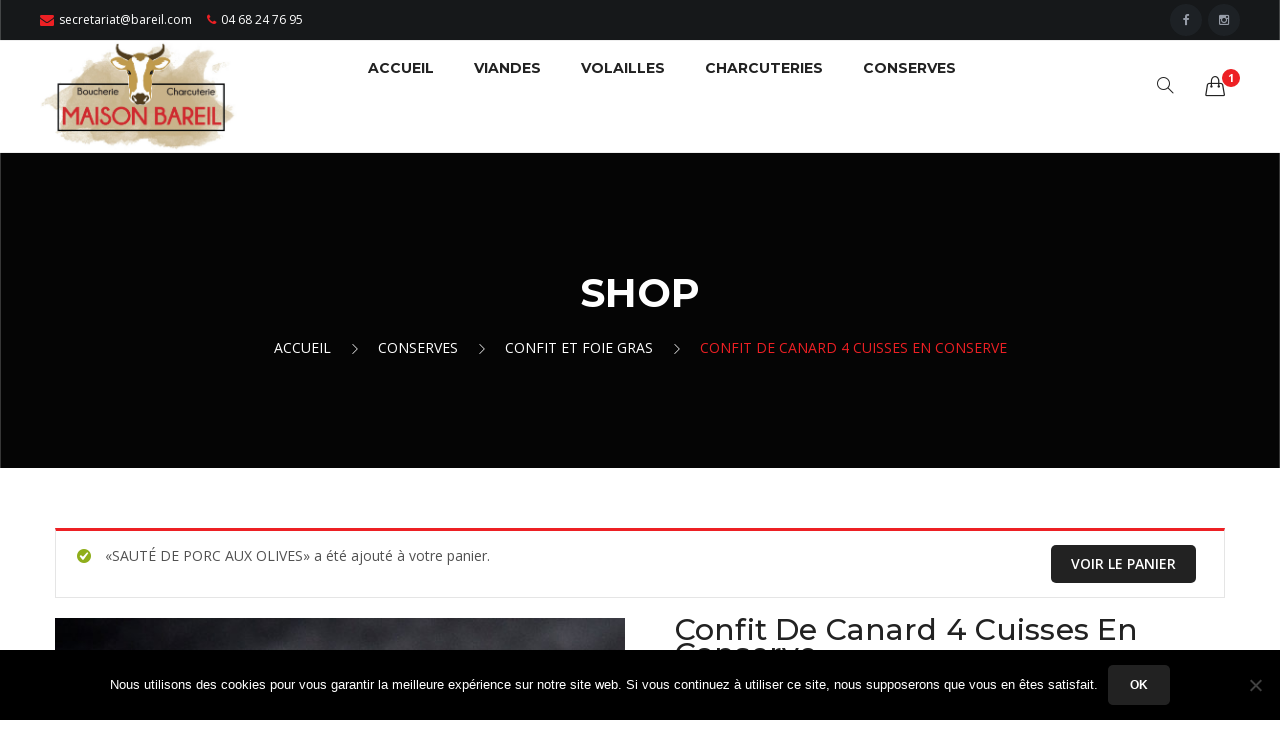

--- FILE ---
content_type: text/html; charset=UTF-8
request_url: https://maisonbareil.com/produit/confit-de-canard-4-cuisses/?add-to-cart=11800
body_size: 11711
content:
<!DOCTYPE html><html lang="fr-FR"><head><meta http-equiv="Content-Type" content="text/html; charset=UTF-8" /><meta name="viewport" content="width=device-width, initial-scale=1"><link rel="profile" href="http://gmpg.org/xfn/11" /><link rel="pingback" href="https://maisonbareil.com/xmlrpc.php" /><link media="all" href="https://maisonbareil.com/wp-content/cache/autoptimize/css/autoptimize_924b73b0205d8d5885692d57a420db0e.css" rel="stylesheet"><link media="only screen and (max-width: 768px)" href="https://maisonbareil.com/wp-content/cache/autoptimize/css/autoptimize_541e2ced151704f4ff1844c6de47ec02.css" rel="stylesheet"><title>Confit de Canard 4 cuisses en conserve &#8211; MaisonBareil</title><meta name='robots' content='max-image-preview:large' /><link rel='dns-prefetch' href='//fonts.googleapis.com' /><link rel='preconnect' href='https://fonts.gstatic.com' crossorigin /><link rel='stylesheet' id='gon-fonts-css' href='//fonts.googleapis.com/css?family=Montserrat%7COpen+Sans%3A300%2C400%2C600%2C700%2C800%2C900%26subset%3Dlatin%2Clatin-ext' type='text/css' media='all' /><link rel="preload" as="style" href="https://fonts.googleapis.com/css?family=Open%20Sans:300,400,500,600,700,800,300italic,400italic,500italic,600italic,700italic,800italic%7CMontserrat:100,200,300,400,500,600,700,800,900,100italic,200italic,300italic,400italic,500italic,600italic,700italic,800italic,900italic&#038;subset=latin&#038;display=swap&#038;ver=1705580066" /><link rel="stylesheet" href="https://fonts.googleapis.com/css?family=Open%20Sans:300,400,500,600,700,800,300italic,400italic,500italic,600italic,700italic,800italic%7CMontserrat:100,200,300,400,500,600,700,800,900,100italic,200italic,300italic,400italic,500italic,600italic,700italic,800italic,900italic&#038;subset=latin&#038;display=swap&#038;ver=1705580066" media="print" onload="this.media='all'"><noscript><link rel="stylesheet" href="https://fonts.googleapis.com/css?family=Open%20Sans:300,400,500,600,700,800,300italic,400italic,500italic,600italic,700italic,800italic%7CMontserrat:100,200,300,400,500,600,700,800,900,100italic,200italic,300italic,400italic,500italic,600italic,700italic,800italic,900italic&#038;subset=latin&#038;display=swap&#038;ver=1705580066" /></noscript><script type='text/javascript' id='cookie-notice-front-js-before'>var cnArgs = {"ajaxUrl":"https:\/\/maisonbareil.com\/wp-admin\/admin-ajax.php","nonce":"4b3865758a","hideEffect":"fade","position":"bottom","onScroll":false,"onScrollOffset":100,"onClick":false,"cookieName":"cookie_notice_accepted","cookieTime":2592000,"cookieTimeRejected":2592000,"globalCookie":false,"redirection":false,"cache":false,"revokeCookies":false,"revokeCookiesOpt":"automatic"};</script> <script type='text/javascript' src='https://maisonbareil.com/wp-includes/js/jquery/jquery.min.js?ver=3.6.1' id='jquery-core-js'></script> <script type='text/javascript' id='wc-add-to-cart-js-extra'>var wc_add_to_cart_params = {"ajax_url":"\/wp-admin\/admin-ajax.php","wc_ajax_url":"\/?wc-ajax=%%endpoint%%","i18n_view_cart":"Voir le panier","cart_url":"https:\/\/maisonbareil.com\/panier\/","is_cart":"","cart_redirect_after_add":"no"};</script> <script></script><link rel="https://api.w.org/" href="https://maisonbareil.com/wp-json/" /><link rel="alternate" type="application/json" href="https://maisonbareil.com/wp-json/wp/v2/product/6582" /><link rel="canonical" href="https://maisonbareil.com/produit/confit-de-canard-4-cuisses/" /><link rel='shortlink' href='https://maisonbareil.com/?p=6582' /><link rel="alternate" type="application/json+oembed" href="https://maisonbareil.com/wp-json/oembed/1.0/embed?url=https%3A%2F%2Fmaisonbareil.com%2Fproduit%2Fconfit-de-canard-4-cuisses%2F" /><link rel="alternate" type="text/xml+oembed" href="https://maisonbareil.com/wp-json/oembed/1.0/embed?url=https%3A%2F%2Fmaisonbareil.com%2Fproduit%2Fconfit-de-canard-4-cuisses%2F&#038;format=xml" /><meta name="generator" content="Redux 4.4.18" />  <script>(function(i,s,o,g,r,a,m){i['GoogleAnalyticsObject']=r;i[r]=i[r]||function(){
			(i[r].q=i[r].q||[]).push(arguments)},i[r].l=1*new Date();a=s.createElement(o),
			m=s.getElementsByTagName(o)[0];a.async=1;a.src=g;m.parentNode.insertBefore(a,m)
			})(window,document,'script','https://www.google-analytics.com/analytics.js','ga');
			ga('create', 'UA-134831299-1', 'auto');
			ga('send', 'pageview');</script> <script type="text/javascript">var ajaxurl = 'https://maisonbareil.com/wp-admin/admin-ajax.php';</script> <noscript><style>.woocommerce-product-gallery{ opacity: 1 !important; }</style></noscript><meta name="generator" content="Powered by WPBakery Page Builder - drag and drop page builder for WordPress."/><meta name="generator" content="Powered by Slider Revolution 6.7.23 - responsive, Mobile-Friendly Slider Plugin for WordPress with comfortable drag and drop interface." /><link rel="icon" href="https://maisonbareil.com/wp-content/uploads/2018/11/cropped-favicon-32x32.jpg" sizes="32x32" /><link rel="icon" href="https://maisonbareil.com/wp-content/uploads/2018/11/cropped-favicon-192x192.jpg" sizes="192x192" /><link rel="apple-touch-icon" href="https://maisonbareil.com/wp-content/uploads/2018/11/cropped-favicon-180x180.jpg" /><meta name="msapplication-TileImage" content="https://maisonbareil.com/wp-content/uploads/2018/11/cropped-favicon-270x270.jpg" /> <noscript><style>.wpb_animate_when_almost_visible { opacity: 1; }</style></noscript></head><body class="product-template-default single single-product postid-6582 custom-background theme-baletty mmm mega_main_menu-2-1-2 cookies-not-set woocommerce woocommerce-page woocommerce-no-js wpb-js-composer js-comp-ver-7.8 vc_responsive"><div id="pageloader"><div id="loader"></div><div class="loader-section left"></div><div class="loader-section right"></div></div><div id="yith-wcwl-popup-message"><div id="yith-wcwl-message"></div></div><div class="wrapper layout-2 "><div class="top-wrapper header-style-2"><div class="header-container"><div class="top-bar "><div id="top"><div class="row"><div class="col-lg-6 col-md-6 col-sm-12 top-1"> <span class="contact"><i class="fa fa-envelope color"></i> secretariat@bareil.com</span> <span class="hotline"><i class="fa fa-phone color"></i> 04 68 24 76 95</span></div><div class="col-lg-6 col-md-6 col-sm-12 top-2"><div class="topbar-menu"><ul class="link-follow"><li><a class="facebook social-icon" href="https://www.facebook.com/MaisonBareil/" title="Facebook"><i class="fa fa-facebook"></i></a></li><li><a class="instagram social-icon" href="https://www.instagram.com/maison_bareil/" title="Instagram"><i class="fa fa-instagram"></i></a></li></ul></div></div></div></div></div><div class="menu-block"><div class="menu-inner"><div class="row"><div class="col-lg-3 col-md-3 col-sm-3 col-xs-12 sp-logo"><div class="logo"> <a href="https://maisonbareil.com/" title="MaisonBareil" rel="home"> <img src="https://maisonbareil.com/wp-content/uploads/2019/07/TEST-LOGO.jpg" alt="" /> </a></div></div><div class="col-lg-7 col-md-7 col-sm-6 col-xs-4 main-menu"><div class="sp-menu"><div class="menu-wrapper"><div id="header-menu" class="header-menu visible-large"><div class="menu-menu-principal-container"><ul id="menu-menu-principal" class="menu"><li id="menu-item-4253" class="menu-item menu-item-type-post_type menu-item-object-page menu-item-home menu-item-has-children menu-item-4253"><a href="https://maisonbareil.com/">ACCUEIL</a><ul class="sub-menu"><li id="menu-item-5635" class="menu-item menu-item-type-post_type menu-item-object-page menu-item-5635"><a href="https://maisonbareil.com/qui-sommes-nous/">Qui sommes nous ?</a></li><li id="menu-item-5859" class="menu-item menu-item-type-post_type menu-item-object-page menu-item-5859"><a href="https://maisonbareil.com/nos-points-de-vente/">Nos points de vente</a></li><li id="menu-item-5753" class="menu-item menu-item-type-post_type menu-item-object-page menu-item-5753"><a href="https://maisonbareil.com/traiteur/">Traiteur</a></li><li id="menu-item-5862" class="menu-item menu-item-type-post_type menu-item-object-page menu-item-5862"><a href="https://maisonbareil.com/contact-us/">Contactez-nous</a></li></ul></li><li id="menu-item-5828" class="menu-item menu-item-type-taxonomy menu-item-object-product_cat menu-item-has-children menu-item-5828"><a href="https://maisonbareil.com/categorie-produit/viandes/">VIANDES</a><ul class="sub-menu"><li id="menu-item-5836" class="menu-item menu-item-type-taxonomy menu-item-object-product_cat menu-item-5836"><a href="https://maisonbareil.com/categorie-produit/viandes/boeuf/">Boeuf</a></li><li id="menu-item-5838" class="menu-item menu-item-type-taxonomy menu-item-object-product_cat menu-item-5838"><a href="https://maisonbareil.com/categorie-produit/viandes/porc/">Porc</a></li><li id="menu-item-5839" class="menu-item menu-item-type-taxonomy menu-item-object-product_cat menu-item-5839"><a href="https://maisonbareil.com/categorie-produit/viandes/veau/">Veau</a></li><li id="menu-item-5840" class="menu-item menu-item-type-taxonomy menu-item-object-product_cat menu-item-5840"><a href="https://maisonbareil.com/categorie-produit/viandes/agneau/">Agneau</a></li></ul></li><li id="menu-item-5826" class="menu-item menu-item-type-taxonomy menu-item-object-product_cat menu-item-has-children menu-item-5826"><a href="https://maisonbareil.com/categorie-produit/volaille/">VOLAILLES</a><ul class="sub-menu"><li id="menu-item-5844" class="menu-item menu-item-type-taxonomy menu-item-object-product_cat menu-item-5844"><a href="https://maisonbareil.com/categorie-produit/volaille/poulet/">Poulet</a></li><li id="menu-item-5845" class="menu-item menu-item-type-taxonomy menu-item-object-product_cat menu-item-5845"><a href="https://maisonbareil.com/categorie-produit/volaille/canard/">Canard</a></li><li id="menu-item-6379" class="menu-item menu-item-type-taxonomy menu-item-object-product_cat menu-item-6379"><a href="https://maisonbareil.com/categorie-produit/volaille/dinde/">Dinde</a></li><li id="menu-item-6384" class="menu-item menu-item-type-taxonomy menu-item-object-product_cat menu-item-6384"><a href="https://maisonbareil.com/categorie-produit/volaille/volaille-entiere/">Volailles entières</a></li></ul></li><li id="menu-item-5825" class="menu-item menu-item-type-taxonomy menu-item-object-product_cat menu-item-has-children menu-item-5825"><a href="https://maisonbareil.com/categorie-produit/charcuteries/">CHARCUTERIES</a><ul class="sub-menu"><li id="menu-item-5841" class="menu-item menu-item-type-taxonomy menu-item-object-product_cat menu-item-5841"><a href="https://maisonbareil.com/categorie-produit/charcuteries/charcuterie-seche/">Charcuterie sèche</a></li><li id="menu-item-5842" class="menu-item menu-item-type-taxonomy menu-item-object-product_cat menu-item-5842"><a href="https://maisonbareil.com/categorie-produit/charcuteries/charcuterie-fraiche/">Charcuterie fraîche</a></li><li id="menu-item-5843" class="menu-item menu-item-type-taxonomy menu-item-object-product_cat menu-item-5843"><a href="https://maisonbareil.com/categorie-produit/charcuteries/charcuterie-cuite/">Charcuterie cuite</a></li></ul></li><li id="menu-item-5829" class="menu-item menu-item-type-taxonomy menu-item-object-product_cat current-product-ancestor current-menu-parent current-product-parent menu-item-has-children menu-item-5829"><a href="https://maisonbareil.com/categorie-produit/conserves/">CONSERVES</a><ul class="sub-menu"><li id="menu-item-5846" class="menu-item menu-item-type-taxonomy menu-item-object-product_cat current-product-ancestor current-menu-parent current-product-parent menu-item-5846"><a href="https://maisonbareil.com/categorie-produit/conserves/confit-foie-gras/">Confit et Foie gras</a></li><li id="menu-item-5847" class="menu-item menu-item-type-taxonomy menu-item-object-product_cat menu-item-5847"><a href="https://maisonbareil.com/categorie-produit/conserves/charcuterie/">Charcuterie en conserve</a></li><li id="menu-item-5848" class="menu-item menu-item-type-taxonomy menu-item-object-product_cat menu-item-5848"><a href="https://maisonbareil.com/categorie-produit/conserves/plats-cuisines/">Plats cuisinés</a></li></ul></li></ul></div></div><div class="visible-small"><div class="mbmenu-toggler"><span>Menu</span><span class="mbmenu-icon"></span></div><div class="nav-container"><div class="mobile-menu-container"><ul id="menu-menu-principal-1" class="nav-menu"><li class="menu-item menu-item-type-post_type menu-item-object-page menu-item-home menu-item-has-children menu-item-4253"><a href="https://maisonbareil.com/">ACCUEIL</a><ul class="sub-menu"><li class="menu-item menu-item-type-post_type menu-item-object-page menu-item-5635"><a href="https://maisonbareil.com/qui-sommes-nous/">Qui sommes nous ?</a></li><li class="menu-item menu-item-type-post_type menu-item-object-page menu-item-5859"><a href="https://maisonbareil.com/nos-points-de-vente/">Nos points de vente</a></li><li class="menu-item menu-item-type-post_type menu-item-object-page menu-item-5753"><a href="https://maisonbareil.com/traiteur/">Traiteur</a></li><li class="menu-item menu-item-type-post_type menu-item-object-page menu-item-5862"><a href="https://maisonbareil.com/contact-us/">Contactez-nous</a></li></ul></li><li class="menu-item menu-item-type-taxonomy menu-item-object-product_cat menu-item-has-children menu-item-5828"><a href="https://maisonbareil.com/categorie-produit/viandes/">VIANDES</a><ul class="sub-menu"><li class="menu-item menu-item-type-taxonomy menu-item-object-product_cat menu-item-5836"><a href="https://maisonbareil.com/categorie-produit/viandes/boeuf/">Boeuf</a></li><li class="menu-item menu-item-type-taxonomy menu-item-object-product_cat menu-item-5838"><a href="https://maisonbareil.com/categorie-produit/viandes/porc/">Porc</a></li><li class="menu-item menu-item-type-taxonomy menu-item-object-product_cat menu-item-5839"><a href="https://maisonbareil.com/categorie-produit/viandes/veau/">Veau</a></li><li class="menu-item menu-item-type-taxonomy menu-item-object-product_cat menu-item-5840"><a href="https://maisonbareil.com/categorie-produit/viandes/agneau/">Agneau</a></li></ul></li><li class="menu-item menu-item-type-taxonomy menu-item-object-product_cat menu-item-has-children menu-item-5826"><a href="https://maisonbareil.com/categorie-produit/volaille/">VOLAILLES</a><ul class="sub-menu"><li class="menu-item menu-item-type-taxonomy menu-item-object-product_cat menu-item-5844"><a href="https://maisonbareil.com/categorie-produit/volaille/poulet/">Poulet</a></li><li class="menu-item menu-item-type-taxonomy menu-item-object-product_cat menu-item-5845"><a href="https://maisonbareil.com/categorie-produit/volaille/canard/">Canard</a></li><li class="menu-item menu-item-type-taxonomy menu-item-object-product_cat menu-item-6379"><a href="https://maisonbareil.com/categorie-produit/volaille/dinde/">Dinde</a></li><li class="menu-item menu-item-type-taxonomy menu-item-object-product_cat menu-item-6384"><a href="https://maisonbareil.com/categorie-produit/volaille/volaille-entiere/">Volailles entières</a></li></ul></li><li class="menu-item menu-item-type-taxonomy menu-item-object-product_cat menu-item-has-children menu-item-5825"><a href="https://maisonbareil.com/categorie-produit/charcuteries/">CHARCUTERIES</a><ul class="sub-menu"><li class="menu-item menu-item-type-taxonomy menu-item-object-product_cat menu-item-5841"><a href="https://maisonbareil.com/categorie-produit/charcuteries/charcuterie-seche/">Charcuterie sèche</a></li><li class="menu-item menu-item-type-taxonomy menu-item-object-product_cat menu-item-5842"><a href="https://maisonbareil.com/categorie-produit/charcuteries/charcuterie-fraiche/">Charcuterie fraîche</a></li><li class="menu-item menu-item-type-taxonomy menu-item-object-product_cat menu-item-5843"><a href="https://maisonbareil.com/categorie-produit/charcuteries/charcuterie-cuite/">Charcuterie cuite</a></li></ul></li><li class="menu-item menu-item-type-taxonomy menu-item-object-product_cat current-product-ancestor current-menu-parent current-product-parent menu-item-has-children menu-item-5829"><a href="https://maisonbareil.com/categorie-produit/conserves/">CONSERVES</a><ul class="sub-menu"><li class="menu-item menu-item-type-taxonomy menu-item-object-product_cat current-product-ancestor current-menu-parent current-product-parent menu-item-5846"><a href="https://maisonbareil.com/categorie-produit/conserves/confit-foie-gras/">Confit et Foie gras</a></li><li class="menu-item menu-item-type-taxonomy menu-item-object-product_cat menu-item-5847"><a href="https://maisonbareil.com/categorie-produit/conserves/charcuterie/">Charcuterie en conserve</a></li><li class="menu-item menu-item-type-taxonomy menu-item-object-product_cat menu-item-5848"><a href="https://maisonbareil.com/categorie-produit/conserves/plats-cuisines/">Plats cuisinés</a></li></ul></li></ul></div></div></div></div></div></div><div class="col-lg-2 col-md-2 col-sm-3 col-xs-8 top-list"><div class="top-list-services"><div class="top-search"><div class="mobile-search"><i class="icon-magnifier icons"></i></div><div class="widget woocommerce widget_product_search"><h2 class="widgettitle">Search</h2><form method="get" id="searchform" action="https://maisonbareil.com/"><div><div class="product_cat"><select name="product_cat"><option value="">Produits</option><option value="agneau">Agneau</option><option value="boeuf">Boeuf</option><option value="canard">Canard</option><option value="charcuterie-cuite">Charcuterie cuite</option><option value="charcuterie">Charcuterie en conserve</option><option value="charcuterie-fraiche">Charcuterie fraîche</option><option value="charcuterie-seche">Charcuterie sèche</option><option value="confit-foie-gras">Confit et Foie gras</option><option value="dinde">Dinde</option><option value="plats-cuisines">Plats cuisinés</option><option value="porc">Porc</option><option value="poulet">Poulet</option><option value="veau">Veau</option><option value="volaille-entiere">Volailles entières</option><option value="viandes">VIANDES</option><option value="volaille">VOLAILLES</option><option value="charcuteries">CHARCUTERIES</option><option value="conserves">CONSERVES</option></select></div><input type="text" data-name="Saisir les mots clés" value="Saisir les mots clés" name="s" id="ws" placeholder="" /><button class="btn btn-primary" type="submit" id="wsearchsubmit"><i class="icon-magnifier icons"></i></button><input type="hidden" name="post_type" value="product" /></div></form></div></div><div class="top-cart"><div class="widget woocommerce widget_shopping_cart"><h2 class="widgettitle">Panier</h2><div class="widget_shopping_cart_content"></div></div></div></div></div></div></div></div></div></div><div class="main-container page-shop"><div class="breadcrumb-blog" ><div class="container"><h3>Shop</h3><nav class="woocommerce-breadcrumb"> <a href="https://maisonbareil.com">Accueil</a> <span class="separator"> <i class="icon-arrow-right icons"></i> </span> <a href="https://maisonbareil.com/categorie-produit/conserves/">CONSERVES</a> <span class="separator"> <i class="icon-arrow-right icons"></i> </span> <a href="https://maisonbareil.com/categorie-produit/conserves/confit-foie-gras/">Confit et Foie gras</a> <span class="separator"> <i class="icon-arrow-right icons"></i> </span> Confit de Canard 4 cuisses en conserve</nav></div></div><div class="page-content"><div class="container"><div class="row"><div id="product-content" class="col-xs-12 "><div class="product-view"><div class="woocommerce-notices-wrapper"><div class="woocommerce-message" role="alert"> <a href="https://maisonbareil.com/panier/" tabindex="1" class="button wc-forward wp-element-button">Voir le panier</a> &laquo;SAUTÉ DE PORC AUX OLIVES&raquo; a été ajouté à votre panier.</div></div><div id="product-6582" class="post-6582 product type-product status-publish has-post-thumbnail product_cat-confit-foie-gras product_cat-conserves first instock taxable shipping-taxable purchasable product-type-simple"><div class="row"><div class="col-xs-12 col-md-6"><div class="single-product-image"><div class="images"> <a href="https://maisonbareil.com/wp-content/uploads/2018/12/boucherie-charcuterie-bareil-alzonne-aude-occitanie-volaille-confit-canard-cuisses-1350g-600x600.jpg" itemprop="image" class="yith_magnifier_zoom woocommerce-main-image" title="boucherie-charcuterie-bareil-alzonne-aude-occitanie-volaille-confit-canard-cuisses-1350g"><img width="600" height="500" src="https://maisonbareil.com/wp-content/uploads/2018/12/boucherie-charcuterie-bareil-alzonne-aude-occitanie-volaille-confit-canard-cuisses-1350g-600x500.jpg" class="attachment-shop_single size-shop_single wp-post-image" alt="boucherie-charcuterie-traiteur-achat-viande-en-ligne-vente-prix-boeuf-porc-veau-agneau-volaille-conserve-internet-site-acheter-livraison-domicile-boucher-charcutier-commande-commander" decoding="async" srcset="https://maisonbareil.com/wp-content/uploads/2018/12/boucherie-charcuterie-bareil-alzonne-aude-occitanie-volaille-confit-canard-cuisses-1350g-600x500.jpg 600w, https://maisonbareil.com/wp-content/uploads/2018/12/boucherie-charcuterie-bareil-alzonne-aude-occitanie-volaille-confit-canard-cuisses-1350g-300x250.jpg 300w, https://maisonbareil.com/wp-content/uploads/2018/12/boucherie-charcuterie-bareil-alzonne-aude-occitanie-volaille-confit-canard-cuisses-1350g-768x640.jpg 768w, https://maisonbareil.com/wp-content/uploads/2018/12/boucherie-charcuterie-bareil-alzonne-aude-occitanie-volaille-confit-canard-cuisses-1350g.jpg 1000w" sizes="(max-width: 600px) 100vw, 600px" /></a><div class="zoom_in_marker"><i class="fa fa-expand"></i></div></div><div class="thumbnails_wrapper"><div class="thumbnails slider thumbnails_carousel"><ul class="yith_magnifier_gallery thumbnails_carousel_list"><li class="yith_magnifier_thumbnail first"><a href="https://maisonbareil.com/wp-content/uploads/2018/12/boucherie-charcuterie-bareil-alzonne-aude-occitanie-volaille-confit-canard-cuisses-1350g-600x600.jpg" class="yith_magnifier_thumbnail first" title="boucherie-charcuterie-bareil-alzonne-aude-occitanie-volaille-confit-canard-cuisses-1350g" data-small="https://maisonbareil.com/wp-content/uploads/2018/12/boucherie-charcuterie-bareil-alzonne-aude-occitanie-volaille-confit-canard-cuisses-1350g-600x500.jpg"><img width="100" height="100" src="https://maisonbareil.com/wp-content/uploads/2018/12/boucherie-charcuterie-bareil-alzonne-aude-occitanie-volaille-confit-canard-cuisses-1350g-100x100.jpg" class="attachment-shop_thumbnail size-shop_thumbnail" alt="boucherie-charcuterie-traiteur-achat-viande-en-ligne-vente-prix-boeuf-porc-veau-agneau-volaille-conserve-internet-site-acheter-livraison-domicile-boucher-charcutier-commande-commander" decoding="async" loading="lazy" srcset="https://maisonbareil.com/wp-content/uploads/2018/12/boucherie-charcuterie-bareil-alzonne-aude-occitanie-volaille-confit-canard-cuisses-1350g-100x100.jpg 100w, https://maisonbareil.com/wp-content/uploads/2018/12/boucherie-charcuterie-bareil-alzonne-aude-occitanie-volaille-confit-canard-cuisses-1350g-150x150.jpg 150w, https://maisonbareil.com/wp-content/uploads/2018/12/boucherie-charcuterie-bareil-alzonne-aude-occitanie-volaille-confit-canard-cuisses-1350g-300x300.jpg 300w, https://maisonbareil.com/wp-content/uploads/2018/12/boucherie-charcuterie-bareil-alzonne-aude-occitanie-volaille-confit-canard-cuisses-1350g-600x600.jpg 600w" sizes="(max-width: 100px) 100vw, 100px" /></a></li><li class="yith_magnifier_thumbnail"><a href="https://maisonbareil.com/wp-content/uploads/2018/12/boucherie-charcuterie-bareil-alzonne-aude-occitanie-volaille-confit-canard-cuisses-1350g-600x600.jpg" class="yith_magnifier_thumbnail" title="boucherie-charcuterie-bareil-alzonne-aude-occitanie-volaille-confit-canard-cuisses-1350g" data-small="https://maisonbareil.com/wp-content/uploads/2018/12/boucherie-charcuterie-bareil-alzonne-aude-occitanie-volaille-confit-canard-cuisses-1350g-600x500.jpg"><img width="100" height="100" src="https://maisonbareil.com/wp-content/uploads/2018/12/boucherie-charcuterie-bareil-alzonne-aude-occitanie-volaille-confit-canard-cuisses-1350g-100x100.jpg" class="attachment-shop_thumbnail size-shop_thumbnail" alt="boucherie-charcuterie-traiteur-achat-viande-en-ligne-vente-prix-boeuf-porc-veau-agneau-volaille-conserve-internet-site-acheter-livraison-domicile-boucher-charcutier-commande-commander" decoding="async" loading="lazy" srcset="https://maisonbareil.com/wp-content/uploads/2018/12/boucherie-charcuterie-bareil-alzonne-aude-occitanie-volaille-confit-canard-cuisses-1350g-100x100.jpg 100w, https://maisonbareil.com/wp-content/uploads/2018/12/boucherie-charcuterie-bareil-alzonne-aude-occitanie-volaille-confit-canard-cuisses-1350g-150x150.jpg 150w, https://maisonbareil.com/wp-content/uploads/2018/12/boucherie-charcuterie-bareil-alzonne-aude-occitanie-volaille-confit-canard-cuisses-1350g-300x300.jpg 300w, https://maisonbareil.com/wp-content/uploads/2018/12/boucherie-charcuterie-bareil-alzonne-aude-occitanie-volaille-confit-canard-cuisses-1350g-600x600.jpg 600w" sizes="(max-width: 100px) 100vw, 100px" /></a></li></ul><div id="slider-prev"></div><div id="slider-next"></div></div></div> <script type="text/javascript">var yith_magnifier_options = {
        enableSlider: true,

                sliderOptions: {
            responsive: true,
            circular: true,
            infinite: true,
            direction: 'left',
            debug: false,
            auto: false,
            align: 'left',
            prev	: {
                button	: "#slider-prev",
                key		: "left"
            },
            next	: {
                button	: "#slider-next",
                key		: "right"
            },
            scroll : {
                items     : 1,
                pauseOnHover: true
            },
            items   : {
                visible: 3            }
        },

        
        showTitle: false,
        zoomWidth: 'auto',
        zoomHeight: 'auto',
        position: 'right',
        lensOpacity: 0.5,
        softFocus: false,
        adjustY: 0,
        disableRightClick: false,
        phoneBehavior: 'inside',
        loadingLabel: 'Loading...'
    };
	
	//change height
	jQuery(window).bind('load resize', function(){
		var imgHeight = jQuery('.thumbnails_carousel img').height();
		jQuery('.thumbnails_carousel').css('max-height', imgHeight);
		jQuery('.caroufredsel_wrapper').css('max-height', imgHeight);
		jQuery('.thumbnails_carousel_list').css('max-height', imgHeight);
	});</script> </div></div><div class="col-xs-12 col-md-6"><div class="summary entry-summary single-product-info"><h1 itemprop="name" class="product_title entry-title"> Confit de Canard 4 cuisses en conserve</h1><div class="woocommerce-price" itemprop="offers" itemscope itemtype="http://schema.org/Offer"><p class="price"><div class="price-box"><span class="woocommerce-Price-amount amount"><bdi>25,90<span class="woocommerce-Price-currencySymbol">&euro;</span></bdi></span></div></p><meta itemprop="price" content="25.90" /><meta itemprop="priceCurrency" content="EUR" /><link itemprop="availability" href="http://schema.org/http://InStock" /></div><div class="short-description" itemprop="description"><p><span style="font-weight: 400">Délicatement confits dans la graisse de canard, les confits s’accompagnent de pommes de terre ou de haricots verts.</span></p><p>Conserve de 1350 g</p></div><form class="cart" method="post" enctype='multipart/form-data'><div class="action-buttons"><div class="quantity"><input type="text" step="1" min="1"  name="quantity" value="1" title="Qté" class="input-text qty text" size="4" /></div> <input type="hidden" name="add-to-cart" value="6582" /> <button type="submit" class="single_add_to_cart_button button alt">Ajouter au panier</button><div class="actions"><div class="add-to-links"></div></div></div></form><div class="product_meta"> <span class="posted_in">Catégories : <a href="https://maisonbareil.com/categorie-produit/conserves/confit-foie-gras/" rel="tag">Confit et Foie gras</a>, <a href="https://maisonbareil.com/categorie-produit/conserves/" rel="tag">CONSERVES</a></span></div><div class="single-product-sharing"><div class="widget widget_socialsharing_widget"><ul class="social-icons"><li><a class="facebook social-icon" href="#" onclick="javascript: window.open('https://www.facebook.com/sharer/sharer.php?u=https://maisonbareil.com/produit/confit-de-canard-4-cuisses/'); return false;" title="Facebook" target="_blank"><i class="fa fa-facebook"></i> Facebook</a></li><li><a class="twitter social-icon" href="#" title="Twitter" onclick="javascript: window.open('https://twitter.com/home?status=Confit de Canard 4 cuisses en conserve&nbsp;https://maisonbareil.com/produit/confit-de-canard-4-cuisses/'); return false;" target="_blank"><i class="fa fa-twitter"></i> Twitter</a></li><li><a class="gplus social-icon" href="#" onclick="javascript: window.open('https://plus.google.com/share?url=https://maisonbareil.com/produit/confit-de-canard-4-cuisses/'); return false;" title="Google" target="_blank"><i class="fa fa-google-plus"></i> Google</a></li><li><a class="pinterest social-icon" href="#" onclick="javascript: window.open('https://pinterest.com/pin/create/button/?url=https://maisonbareil.com/produit/confit-de-canard-4-cuisses/&amp;media=https://maisonbareil.com/wp-content/uploads/2018/12/boucherie-charcuterie-bareil-alzonne-aude-occitanie-volaille-confit-canard-cuisses-1350g.jpg&amp;description=Confit de Canard 4 cuisses en conserve'); return false;" title="Pinterest" target="_blank"><i class="fa fa-pinterest"></i> Pinterest</a></li></ul></div></div></div></div></div><div class="woocommerce-tabs"><ul class="tabs"><li class="description_tab"> <a href="#tab-description">Description</a></li><li class="additional_information_tab"> <a href="#tab-additional_information">Informations complémentaires</a></li><li class="reviews_tab"> <a href="#tab-reviews">Avis (0)</a></li></ul><div class="panel entry-content" id="tab-description"><p><span style="font-weight: 400">ORIGINE : FRANCE (GERS)</span></p><p><span style="font-weight: 400">INGRÉDIENTS : </span><span style="font-weight: 400">cuisse de canard confite, graisse de canard, sel</span></p><p><span style="font-weight: 400">CONSEIL : Réchauffer à feu très doux dans une poêle et éliminer le surplus de graisse. Faire dorer pendant 20 minutes en retournant les morceaux au moins 2 fois. Servir chaud avec des pommes de terre en robe des champs ou sautées dans la graisse.</span></p></div><div class="panel entry-content" id="tab-additional_information"><table class="woocommerce-product-attributes shop_attributes"><tr class="woocommerce-product-attributes-item woocommerce-product-attributes-item--weight"><th class="woocommerce-product-attributes-item__label">Poids</th><td class="woocommerce-product-attributes-item__value">1,35 kg</td></tr></table></div><div class="panel entry-content" id="tab-reviews"><div id="reviews"><div id="comments"><h2>Avis</h2><p class="woocommerce-noreviews">Il n&#039;y a pas d&#039;avis pour le moment.</p></div><div id="review_form_wrapper"><div id="review_form"><div id="respond" class="comment-respond"><h3 id="reply-title" class="comment-reply-title">Ajouter le premier avis &ldquo;Confit de Canard 4 cuisses en conserve&rdquo; <small><a rel="nofollow" id="cancel-comment-reply-link" href="/produit/confit-de-canard-4-cuisses/?add-to-cart=11800#respond" style="display:none;">Annuler la réponse</a></small></h3><form action="https://maisonbareil.com/wp-comments-post.php" method="post" id="commentform" class="comment-form"><div class="comment-input"><p class="comment-form-author"><label for="author">Nom <span class="required">*</span></label> <input id="author" name="author" type="text" value="" size="30" aria-required="true" /></p><p class="comment-form-email"><label for="email">Email <span class="required">*</span></label> <input id="email" name="email" type="text" value="" size="30" aria-required="true" /></p></div><p class="comment-form-rating"><label for="rating">Votre note</label><select name="rating" id="rating"><option value="">Note...</option><option value="5">Parfait</option><option value="4">Bien</option><option value="3">Moyen</option><option value="2">Passable</option><option value="1">Mauvais</option> </select></p><p class="comment-form-comment"><label for="comment">Votre avis</label><textarea id="comment" name="comment" cols="45" rows="8" aria-required="true"></textarea></p><p class="form-submit"><input name="submit" type="submit" id="submit" class="submit" value="Soumettre" /> <input type='hidden' name='comment_post_ID' value='6582' id='comment_post_ID' /> <input type='hidden' name='comment_parent' id='comment_parent' value='0' /></p><p style="display: none;"><input type="hidden" id="akismet_comment_nonce" name="akismet_comment_nonce" value="3e279a78e9" /></p><p class="wysija-after-comment"><label for="wysija-box-after-comment"><input type="checkbox" id="wysija-box-after-comment" value="1" name="wysija[comment_subscribe]">Oui, ajoutez moi à votre liste de diffusion.</label></p><p style="display: none !important;"><label>&#916;<textarea name="ak_hp_textarea" cols="45" rows="8" maxlength="100"></textarea></label><input type="hidden" id="ak_js_1" name="ak_js" value="26"/><script>document.getElementById( "ak_js_1" ).setAttribute( "value", ( new Date() ).getTime() );</script></p></form></div></div></div><div class="clear"></div></div></div></div><meta itemprop="url" content="https://maisonbareil.com/produit/confit-de-canard-4-cuisses/" /></div><div class="widget related_products_widget"><h2 class="heading-title"><span>Nos autres produits</span></h2><div class="related products"><div class="shop-products row grid-view"><div class="first last  item-col col-xs-6 col-sm-4 post-6629 product type-product status-publish has-post-thumbnail product_cat-conserves product_cat-plats-cuisines instock taxable shipping-taxable purchasable product-type-variable"><div class="product-wrapper"><div class="list-col4"><div class="product-image"> <a class="twoimg" href="https://maisonbareil.com/produit/tripes-a-lancienne-conserve/" title="Tripes à l&#039;ancienne en conserve" > <img width="300" height="300" src="https://maisonbareil.com/wp-content/uploads/2018/12/boucherie-charcuterie-bareil-alzonne-aude-occitanie-plat-cuisine-tripes-a-ancienne-400g-2-300x300.jpg" class="primary_image" alt="boucherie-charcuterie-traiteur-achat-viande-en-ligne-vente-prix-boeuf-porc-veau-agneau-volaille-conserve-internet-site-acheter-livraison-domicile-boucher-charcutier-commande-commander" decoding="async" loading="lazy" srcset="https://maisonbareil.com/wp-content/uploads/2018/12/boucherie-charcuterie-bareil-alzonne-aude-occitanie-plat-cuisine-tripes-a-ancienne-400g-2-300x300.jpg 300w, https://maisonbareil.com/wp-content/uploads/2018/12/boucherie-charcuterie-bareil-alzonne-aude-occitanie-plat-cuisine-tripes-a-ancienne-400g-2-150x150.jpg 150w, https://maisonbareil.com/wp-content/uploads/2018/12/boucherie-charcuterie-bareil-alzonne-aude-occitanie-plat-cuisine-tripes-a-ancienne-400g-2-100x100.jpg 100w, https://maisonbareil.com/wp-content/uploads/2018/12/boucherie-charcuterie-bareil-alzonne-aude-occitanie-plat-cuisine-tripes-a-ancienne-400g-2-600x600.jpg 600w" sizes="(max-width: 300px) 100vw, 300px" /><img width="300" height="300" src="https://maisonbareil.com/wp-content/uploads/2018/12/boucherie-charcuterie-bareil-alzonne-aude-occitanie-plat-cuisine-tripes-a-ancienne-400g-1-300x300.jpg" class="secondary_image" alt="boucherie-charcuterie-traiteur-achat-viande-en-ligne-vente-prix-boeuf-porc-veau-agneau-volaille-conserve-internet-site-acheter-livraison-domicile-boucher-charcutier-commande-commander" decoding="async" loading="lazy" srcset="https://maisonbareil.com/wp-content/uploads/2018/12/boucherie-charcuterie-bareil-alzonne-aude-occitanie-plat-cuisine-tripes-a-ancienne-400g-1-300x300.jpg 300w, https://maisonbareil.com/wp-content/uploads/2018/12/boucherie-charcuterie-bareil-alzonne-aude-occitanie-plat-cuisine-tripes-a-ancienne-400g-1-150x150.jpg 150w, https://maisonbareil.com/wp-content/uploads/2018/12/boucherie-charcuterie-bareil-alzonne-aude-occitanie-plat-cuisine-tripes-a-ancienne-400g-1-100x100.jpg 100w, https://maisonbareil.com/wp-content/uploads/2018/12/boucherie-charcuterie-bareil-alzonne-aude-occitanie-plat-cuisine-tripes-a-ancienne-400g-1-600x600.jpg 600w" sizes="(max-width: 300px) 100vw, 300px" /> </a><div class="actions"><div class="add-to-links"><div class="quick-wrapper"> <a class="quickview quick-view" data-quick-id="6629" href="https://maisonbareil.com/produit/tripes-a-lancienne-conserve/" title="Tripes à l&rsquo;ancienne en conserve">Quick View</a></div></div></div></div></div><div class="list-col8"><div class="gridview"><div class="text-block"><h3 class="product-name"> <a href="https://maisonbareil.com/produit/tripes-a-lancienne-conserve/">Tripes à l&rsquo;ancienne en conserve</a></h3><div class="ratings"></div><div class="price-box"><div class="price-box price-variable"><span class="woocommerce-Price-amount amount"><bdi>6,90<span class="woocommerce-Price-currencySymbol">&euro;</span></bdi></span> &ndash; <span class="woocommerce-Price-amount amount"><bdi>11,90<span class="woocommerce-Price-currencySymbol">&euro;</span></bdi></span></div></div><div class="add-to-cart"><p class="product woocommerce add_to_cart_inline " style="border:4px solid #ccc; padding: 12px;"><a href="https://maisonbareil.com/produit/tripes-a-lancienne-conserve/" data-quantity="1" class="button wp-element-button product_type_variable add_to_cart_button" data-product_id="6629" data-product_sku="" aria-label="Sélectionner les options pour &ldquo;Tripes à l&#039;ancienne en conserve&rdquo;" rel="nofollow">Choix des options</a></p></div></div></div><div class="listview"><div class="text-block"><h3 class="product-name"> <a href="https://maisonbareil.com/produit/tripes-a-lancienne-conserve/">Tripes à l&rsquo;ancienne en conserve</a></h3><div class="ratings"> <span class="total-rate">( 0Avis )</span></div><div class="price-box"><div class="price-box price-variable"><span class="woocommerce-Price-amount amount"><bdi>6,90<span class="woocommerce-Price-currencySymbol">&euro;</span></bdi></span> &ndash; <span class="woocommerce-Price-amount amount"><bdi>11,90<span class="woocommerce-Price-currencySymbol">&euro;</span></bdi></span></div></div><div class="product-desc"><p><span style="font-weight: 400">Une spécialité gourmande pour les amateurs, les tripes à l’ancienne, à accompagner de pommes vapeur ou de carottes sautées.</span></p></div><div class="add-to-cart"><p class="product woocommerce add_to_cart_inline " style="border:4px solid #ccc; padding: 12px;"><a href="https://maisonbareil.com/produit/tripes-a-lancienne-conserve/" data-quantity="1" class="button wp-element-button product_type_variable add_to_cart_button" data-product_id="6629" data-product_sku="" aria-label="Sélectionner les options pour &ldquo;Tripes à l&#039;ancienne en conserve&rdquo;" rel="nofollow">Choix des options</a></p></div></div></div></div><div class="clearfix"></div></div></div><div class="first last  item-col col-xs-6 col-sm-4 post-11798 product type-product status-publish has-post-thumbnail product_cat-conserves product_cat-plats-cuisines instock taxable shipping-taxable purchasable product-type-simple"><div class="product-wrapper"><div class="list-col4"><div class="product-image"> <a class="twoimg" href="https://maisonbareil.com/produit/veau-marengo/" title="VEAU MARENGO" > <img width="300" height="300" src="https://maisonbareil.com/wp-content/uploads/2021/04/MAISON-BAREIL-BOUCHERIE-CHARCUTERIE-VEAU-MARENGO-PLAT-CUISINE-LIVRAISON-COMMANDE-EN-LIGNE-PAS-CHER-QUALITE-LOCAL-AUDE-OCCITANIE-CARCASSONNE-ALZONNE-NARBONNE-CONSERVE-BOITE-ENLIGNE-300x300.jpg" class="primary_image" alt="" decoding="async" loading="lazy" srcset="https://maisonbareil.com/wp-content/uploads/2021/04/MAISON-BAREIL-BOUCHERIE-CHARCUTERIE-VEAU-MARENGO-PLAT-CUISINE-LIVRAISON-COMMANDE-EN-LIGNE-PAS-CHER-QUALITE-LOCAL-AUDE-OCCITANIE-CARCASSONNE-ALZONNE-NARBONNE-CONSERVE-BOITE-ENLIGNE-300x300.jpg 300w, https://maisonbareil.com/wp-content/uploads/2021/04/MAISON-BAREIL-BOUCHERIE-CHARCUTERIE-VEAU-MARENGO-PLAT-CUISINE-LIVRAISON-COMMANDE-EN-LIGNE-PAS-CHER-QUALITE-LOCAL-AUDE-OCCITANIE-CARCASSONNE-ALZONNE-NARBONNE-CONSERVE-BOITE-ENLIGNE-150x150.jpg 150w, https://maisonbareil.com/wp-content/uploads/2021/04/MAISON-BAREIL-BOUCHERIE-CHARCUTERIE-VEAU-MARENGO-PLAT-CUISINE-LIVRAISON-COMMANDE-EN-LIGNE-PAS-CHER-QUALITE-LOCAL-AUDE-OCCITANIE-CARCASSONNE-ALZONNE-NARBONNE-CONSERVE-BOITE-ENLIGNE-100x100.jpg 100w, https://maisonbareil.com/wp-content/uploads/2021/04/MAISON-BAREIL-BOUCHERIE-CHARCUTERIE-VEAU-MARENGO-PLAT-CUISINE-LIVRAISON-COMMANDE-EN-LIGNE-PAS-CHER-QUALITE-LOCAL-AUDE-OCCITANIE-CARCASSONNE-ALZONNE-NARBONNE-CONSERVE-BOITE-ENLIGNE-600x600.jpg 600w" sizes="(max-width: 300px) 100vw, 300px" /><img width="300" height="300" src="https://maisonbareil.com/wp-content/uploads/2021/04/MAISON-BAREIL-BOUCHERIE-CHARCUTERIE-VEAU-MARENGO-PLAT-CUISINE-LIVRAISON-COMMANDE-EN-LIGNE-PAS-CHER-QUALITE-LOCAL-AUDE-OCCITANIE-CARCASSONNE-ALZONNE-NARBONNE-CONSERVE-BOITE-ENLIGNE-300x300.jpg" class="secondary_image" alt="" decoding="async" loading="lazy" srcset="https://maisonbareil.com/wp-content/uploads/2021/04/MAISON-BAREIL-BOUCHERIE-CHARCUTERIE-VEAU-MARENGO-PLAT-CUISINE-LIVRAISON-COMMANDE-EN-LIGNE-PAS-CHER-QUALITE-LOCAL-AUDE-OCCITANIE-CARCASSONNE-ALZONNE-NARBONNE-CONSERVE-BOITE-ENLIGNE-300x300.jpg 300w, https://maisonbareil.com/wp-content/uploads/2021/04/MAISON-BAREIL-BOUCHERIE-CHARCUTERIE-VEAU-MARENGO-PLAT-CUISINE-LIVRAISON-COMMANDE-EN-LIGNE-PAS-CHER-QUALITE-LOCAL-AUDE-OCCITANIE-CARCASSONNE-ALZONNE-NARBONNE-CONSERVE-BOITE-ENLIGNE-150x150.jpg 150w, https://maisonbareil.com/wp-content/uploads/2021/04/MAISON-BAREIL-BOUCHERIE-CHARCUTERIE-VEAU-MARENGO-PLAT-CUISINE-LIVRAISON-COMMANDE-EN-LIGNE-PAS-CHER-QUALITE-LOCAL-AUDE-OCCITANIE-CARCASSONNE-ALZONNE-NARBONNE-CONSERVE-BOITE-ENLIGNE-100x100.jpg 100w, https://maisonbareil.com/wp-content/uploads/2021/04/MAISON-BAREIL-BOUCHERIE-CHARCUTERIE-VEAU-MARENGO-PLAT-CUISINE-LIVRAISON-COMMANDE-EN-LIGNE-PAS-CHER-QUALITE-LOCAL-AUDE-OCCITANIE-CARCASSONNE-ALZONNE-NARBONNE-CONSERVE-BOITE-ENLIGNE-600x600.jpg 600w" sizes="(max-width: 300px) 100vw, 300px" /> </a><div class="actions"><div class="add-to-links"><div class="quick-wrapper"> <a class="quickview quick-view" data-quick-id="11798" href="https://maisonbareil.com/produit/veau-marengo/" title="VEAU MARENGO">Quick View</a></div></div></div></div></div><div class="list-col8"><div class="gridview"><div class="text-block"><h3 class="product-name"> <a href="https://maisonbareil.com/produit/veau-marengo/">VEAU MARENGO</a></h3><div class="ratings"></div><div class="price-box"><div class="price-box"><span class="woocommerce-Price-amount amount"><bdi>16,90<span class="woocommerce-Price-currencySymbol">&euro;</span></bdi></span></div></div><div class="add-to-cart"><p class="product woocommerce add_to_cart_inline " style="border:4px solid #ccc; padding: 12px;"><a href="?add-to-cart=11798" data-quantity="1" class="button wp-element-button product_type_simple add_to_cart_button ajax_add_to_cart" data-product_id="11798" data-product_sku="" aria-label="Ajouter &ldquo;VEAU MARENGO&rdquo; à votre panier" rel="nofollow">Ajouter au panier</a></p></div></div></div><div class="listview"><div class="text-block"><h3 class="product-name"> <a href="https://maisonbareil.com/produit/veau-marengo/">VEAU MARENGO</a></h3><div class="ratings"> <span class="total-rate">( 0Avis )</span></div><div class="price-box"><div class="price-box"><span class="woocommerce-Price-amount amount"><bdi>16,90<span class="woocommerce-Price-currencySymbol">&euro;</span></bdi></span></div></div><div class="product-desc"><p><span style="font-weight: 400">Le saviez-vous ? Le veau Marengo doit son nom à une victoire de Bonaparte sur le piémont italien, dans le village de Marengo, où un de ses servants va concocter la base de cette sauce qui évoluera au fil des années.</span></p><p><span style="font-weight: 400">Sans colorants ni conservateurs</span></p><p>Pièce de 840g</p></div><div class="add-to-cart"><p class="product woocommerce add_to_cart_inline " style="border:4px solid #ccc; padding: 12px;"><a href="?add-to-cart=11798" data-quantity="1" class="button wp-element-button product_type_simple add_to_cart_button ajax_add_to_cart" data-product_id="11798" data-product_sku="" aria-label="Ajouter &ldquo;VEAU MARENGO&rdquo; à votre panier" rel="nofollow">Ajouter au panier</a></p></div></div></div></div><div class="clearfix"></div></div></div><div class="first last  item-col col-xs-6 col-sm-4 post-6600 product type-product status-publish has-post-thumbnail product_cat-conserves product_cat-plats-cuisines instock taxable shipping-taxable purchasable product-type-variable"><div class="product-wrapper"><div class="list-col4"><div class="product-image"> <a class="twoimg" href="https://maisonbareil.com/produit/cassoulet-au-confit-de-canard/" title="Cassoulet au Confit de Canard" > <img width="300" height="300" src="https://maisonbareil.com/wp-content/uploads/2018/12/boucherie-charcuterie-viande-volaille-bareil-alzonne-aude-occitanie-plat-cuisine-cassoulet-au-confit-de-canard-400g-2-300x300.jpg" class="primary_image" alt="boucherie-charcuterie-traiteur-achat-viande-en-ligne-vente-prix-boeuf-porc-veau-agneau-volaille-conserve-internet-site-acheter-livraison-domicile-boucher-charcutier-commande-commander" decoding="async" loading="lazy" srcset="https://maisonbareil.com/wp-content/uploads/2018/12/boucherie-charcuterie-viande-volaille-bareil-alzonne-aude-occitanie-plat-cuisine-cassoulet-au-confit-de-canard-400g-2-300x300.jpg 300w, https://maisonbareil.com/wp-content/uploads/2018/12/boucherie-charcuterie-viande-volaille-bareil-alzonne-aude-occitanie-plat-cuisine-cassoulet-au-confit-de-canard-400g-2-150x150.jpg 150w, https://maisonbareil.com/wp-content/uploads/2018/12/boucherie-charcuterie-viande-volaille-bareil-alzonne-aude-occitanie-plat-cuisine-cassoulet-au-confit-de-canard-400g-2-768x765.jpg 768w, https://maisonbareil.com/wp-content/uploads/2018/12/boucherie-charcuterie-viande-volaille-bareil-alzonne-aude-occitanie-plat-cuisine-cassoulet-au-confit-de-canard-400g-2-600x600.jpg 600w, https://maisonbareil.com/wp-content/uploads/2018/12/boucherie-charcuterie-viande-volaille-bareil-alzonne-aude-occitanie-plat-cuisine-cassoulet-au-confit-de-canard-400g-2-100x100.jpg 100w, https://maisonbareil.com/wp-content/uploads/2018/12/boucherie-charcuterie-viande-volaille-bareil-alzonne-aude-occitanie-plat-cuisine-cassoulet-au-confit-de-canard-400g-2.jpg 1000w" sizes="(max-width: 300px) 100vw, 300px" /><img width="300" height="300" src="https://maisonbareil.com/wp-content/uploads/2018/12/boucherie-charcuterie-viande-volaille-bareil-alzonne-aude-occitanie-plat-cuisine-cassoulet-au-confit-de-canard-400g-1-300x300.jpg" class="secondary_image" alt="boucherie-charcuterie-traiteur-achat-viande-en-ligne-vente-prix-boeuf-porc-veau-agneau-volaille-conserve-internet-site-acheter-livraison-domicile-boucher-charcutier-commande-commander" decoding="async" loading="lazy" srcset="https://maisonbareil.com/wp-content/uploads/2018/12/boucherie-charcuterie-viande-volaille-bareil-alzonne-aude-occitanie-plat-cuisine-cassoulet-au-confit-de-canard-400g-1-300x300.jpg 300w, https://maisonbareil.com/wp-content/uploads/2018/12/boucherie-charcuterie-viande-volaille-bareil-alzonne-aude-occitanie-plat-cuisine-cassoulet-au-confit-de-canard-400g-1-150x150.jpg 150w, https://maisonbareil.com/wp-content/uploads/2018/12/boucherie-charcuterie-viande-volaille-bareil-alzonne-aude-occitanie-plat-cuisine-cassoulet-au-confit-de-canard-400g-1-100x100.jpg 100w, https://maisonbareil.com/wp-content/uploads/2018/12/boucherie-charcuterie-viande-volaille-bareil-alzonne-aude-occitanie-plat-cuisine-cassoulet-au-confit-de-canard-400g-1-600x600.jpg 600w" sizes="(max-width: 300px) 100vw, 300px" /> </a><div class="actions"><div class="add-to-links"><div class="quick-wrapper"> <a class="quickview quick-view" data-quick-id="6600" href="https://maisonbareil.com/produit/cassoulet-au-confit-de-canard/" title="Cassoulet au Confit de Canard">Quick View</a></div></div></div></div></div><div class="list-col8"><div class="gridview"><div class="text-block"><h3 class="product-name"> <a href="https://maisonbareil.com/produit/cassoulet-au-confit-de-canard/">Cassoulet au Confit de Canard</a></h3><div class="ratings"></div><div class="price-box"><div class="price-box price-variable"><span class="woocommerce-Price-amount amount"><bdi>7,50<span class="woocommerce-Price-currencySymbol">&euro;</span></bdi></span> &ndash; <span class="woocommerce-Price-amount amount"><bdi>12,90<span class="woocommerce-Price-currencySymbol">&euro;</span></bdi></span></div></div><div class="add-to-cart"><p class="product woocommerce add_to_cart_inline " style="border:4px solid #ccc; padding: 12px;"><a href="https://maisonbareil.com/produit/cassoulet-au-confit-de-canard/" data-quantity="1" class="button wp-element-button product_type_variable add_to_cart_button" data-product_id="6600" data-product_sku="" aria-label="Sélectionner les options pour &ldquo;Cassoulet au Confit de Canard&rdquo;" rel="nofollow">Choix des options</a></p></div></div></div><div class="listview"><div class="text-block"><h3 class="product-name"> <a href="https://maisonbareil.com/produit/cassoulet-au-confit-de-canard/">Cassoulet au Confit de Canard</a></h3><div class="ratings"> <span class="total-rate">( 0Avis )</span></div><div class="price-box"><div class="price-box price-variable"><span class="woocommerce-Price-amount amount"><bdi>7,50<span class="woocommerce-Price-currencySymbol">&euro;</span></bdi></span> &ndash; <span class="woocommerce-Price-amount amount"><bdi>12,90<span class="woocommerce-Price-currencySymbol">&euro;</span></bdi></span></div></div><div class="product-desc"><p><span style="font-weight: 400">Le cassoulet est le plat légendaire de Castelnaudary. Il est connu dans le monde entier et apprécié par l’ensemble des gourmets. Notre recette associe les haricots cuisinés avec confit, saucisse maison, couennes et notre tour de main dont nous gardons secret.</span></p></div><div class="add-to-cart"><p class="product woocommerce add_to_cart_inline " style="border:4px solid #ccc; padding: 12px;"><a href="https://maisonbareil.com/produit/cassoulet-au-confit-de-canard/" data-quantity="1" class="button wp-element-button product_type_variable add_to_cart_button" data-product_id="6600" data-product_sku="" aria-label="Sélectionner les options pour &ldquo;Cassoulet au Confit de Canard&rdquo;" rel="nofollow">Choix des options</a></p></div></div></div></div><div class="clearfix"></div></div></div><div class="first last  item-col col-xs-6 col-sm-4 post-6609 product type-product status-publish has-post-thumbnail product_cat-conserves product_cat-plats-cuisines instock taxable shipping-taxable purchasable product-type-variable"><div class="product-wrapper"><div class="list-col4"><div class="product-image"> <a class="twoimg" href="https://maisonbareil.com/produit/haricots-cuisines-a-la-graisse-de-canard/" title="Haricots cuisinés à la graisse de canard" > <img width="300" height="300" src="https://maisonbareil.com/wp-content/uploads/2018/12/boucherie-charcuterie-bareil-alzonne-aude-occitanie-plat-cuisine-haricots-cuisines-graisse-de-canard-400g-2-300x300.jpg" class="primary_image" alt="boucherie-charcuterie-traiteur-achat-viande-en-ligne-vente-prix-boeuf-porc-veau-agneau-volaille-conserve-internet-site-acheter-livraison-domicile-boucher-charcutier-commande-commander" decoding="async" loading="lazy" srcset="https://maisonbareil.com/wp-content/uploads/2018/12/boucherie-charcuterie-bareil-alzonne-aude-occitanie-plat-cuisine-haricots-cuisines-graisse-de-canard-400g-2-300x300.jpg 300w, https://maisonbareil.com/wp-content/uploads/2018/12/boucherie-charcuterie-bareil-alzonne-aude-occitanie-plat-cuisine-haricots-cuisines-graisse-de-canard-400g-2-150x150.jpg 150w, https://maisonbareil.com/wp-content/uploads/2018/12/boucherie-charcuterie-bareil-alzonne-aude-occitanie-plat-cuisine-haricots-cuisines-graisse-de-canard-400g-2-100x100.jpg 100w, https://maisonbareil.com/wp-content/uploads/2018/12/boucherie-charcuterie-bareil-alzonne-aude-occitanie-plat-cuisine-haricots-cuisines-graisse-de-canard-400g-2-600x600.jpg 600w" sizes="(max-width: 300px) 100vw, 300px" /><img width="300" height="300" src="https://maisonbareil.com/wp-content/uploads/2018/12/boucherie-charcuterie-bareil-alzonne-aude-occitanie-plat-cuisine-haricots-cuisines-graisse-de-canard-400g-1-300x300.jpg" class="secondary_image" alt="boucherie-charcuterie-traiteur-achat-viande-en-ligne-vente-prix-boeuf-porc-veau-agneau-volaille-conserve-internet-site-acheter-livraison-domicile-boucher-charcutier-commande-commander" decoding="async" loading="lazy" srcset="https://maisonbareil.com/wp-content/uploads/2018/12/boucherie-charcuterie-bareil-alzonne-aude-occitanie-plat-cuisine-haricots-cuisines-graisse-de-canard-400g-1-300x300.jpg 300w, https://maisonbareil.com/wp-content/uploads/2018/12/boucherie-charcuterie-bareil-alzonne-aude-occitanie-plat-cuisine-haricots-cuisines-graisse-de-canard-400g-1-150x150.jpg 150w, https://maisonbareil.com/wp-content/uploads/2018/12/boucherie-charcuterie-bareil-alzonne-aude-occitanie-plat-cuisine-haricots-cuisines-graisse-de-canard-400g-1-100x100.jpg 100w, https://maisonbareil.com/wp-content/uploads/2018/12/boucherie-charcuterie-bareil-alzonne-aude-occitanie-plat-cuisine-haricots-cuisines-graisse-de-canard-400g-1-600x600.jpg 600w" sizes="(max-width: 300px) 100vw, 300px" /> </a><div class="actions"><div class="add-to-links"><div class="quick-wrapper"> <a class="quickview quick-view" data-quick-id="6609" href="https://maisonbareil.com/produit/haricots-cuisines-a-la-graisse-de-canard/" title="Haricots cuisinés à la graisse de canard">Quick View</a></div></div></div></div></div><div class="list-col8"><div class="gridview"><div class="text-block"><h3 class="product-name"> <a href="https://maisonbareil.com/produit/haricots-cuisines-a-la-graisse-de-canard/">Haricots cuisinés à la graisse de canard</a></h3><div class="ratings"></div><div class="price-box"><div class="price-box price-variable"><span class="woocommerce-Price-amount amount"><bdi>3,90<span class="woocommerce-Price-currencySymbol">&euro;</span></bdi></span> &ndash; <span class="woocommerce-Price-amount amount"><bdi>5,90<span class="woocommerce-Price-currencySymbol">&euro;</span></bdi></span></div></div><div class="add-to-cart"><p class="product woocommerce add_to_cart_inline " style="border:4px solid #ccc; padding: 12px;"><a href="https://maisonbareil.com/produit/haricots-cuisines-a-la-graisse-de-canard/" data-quantity="1" class="button wp-element-button product_type_variable add_to_cart_button" data-product_id="6609" data-product_sku="" aria-label="Sélectionner les options pour &ldquo;Haricots cuisinés à la graisse de canard&rdquo;" rel="nofollow">Choix des options</a></p></div></div></div><div class="listview"><div class="text-block"><h3 class="product-name"> <a href="https://maisonbareil.com/produit/haricots-cuisines-a-la-graisse-de-canard/">Haricots cuisinés à la graisse de canard</a></h3><div class="ratings"> <span class="total-rate">( 0Avis )</span></div><div class="price-box"><div class="price-box price-variable"><span class="woocommerce-Price-amount amount"><bdi>3,90<span class="woocommerce-Price-currencySymbol">&euro;</span></bdi></span> &ndash; <span class="woocommerce-Price-amount amount"><bdi>5,90<span class="woocommerce-Price-currencySymbol">&euro;</span></bdi></span></div></div><div class="product-desc"><p><span style="font-weight: 400;">Ces haricots mijotés dans un bouillon parfumé sont cuisinés à la graisse de canard. Ils accompagneront les saucisses, la viande de porc et d’agneau.</span></p></div><div class="add-to-cart"><p class="product woocommerce add_to_cart_inline " style="border:4px solid #ccc; padding: 12px;"><a href="https://maisonbareil.com/produit/haricots-cuisines-a-la-graisse-de-canard/" data-quantity="1" class="button wp-element-button product_type_variable add_to_cart_button" data-product_id="6609" data-product_sku="" aria-label="Sélectionner les options pour &ldquo;Haricots cuisinés à la graisse de canard&rdquo;" rel="nofollow">Choix des options</a></p></div></div></div></div><div class="clearfix"></div></div></div><div class="first last  item-col col-xs-6 col-sm-4 post-6619 product type-product status-publish has-post-thumbnail product_cat-conserves product_cat-plats-cuisines instock taxable shipping-taxable purchasable product-type-simple"><div class="product-wrapper"><div class="list-col4"><div class="product-image"> <a class="twoimg" href="https://maisonbareil.com/produit/lentilles-aux-manchons-de-canard/" title="Lentilles aux Manchons de canard" > <img width="300" height="300" src="https://maisonbareil.com/wp-content/uploads/2018/12/boucherie-charcuterie-bareil-alzonne-aude-occitanie-plat-cuisine-lentilles-aux-manchons-de-canard-confits-840g-300x300.jpg" class="primary_image" alt="boucherie-charcuterie-traiteur-achat-viande-en-ligne-vente-prix-boeuf-porc-veau-agneau-volaille-conserve-internet-site-acheter-livraison-domicile-boucher-charcutier-commande-commander" decoding="async" loading="lazy" srcset="https://maisonbareil.com/wp-content/uploads/2018/12/boucherie-charcuterie-bareil-alzonne-aude-occitanie-plat-cuisine-lentilles-aux-manchons-de-canard-confits-840g-300x300.jpg 300w, https://maisonbareil.com/wp-content/uploads/2018/12/boucherie-charcuterie-bareil-alzonne-aude-occitanie-plat-cuisine-lentilles-aux-manchons-de-canard-confits-840g-150x150.jpg 150w, https://maisonbareil.com/wp-content/uploads/2018/12/boucherie-charcuterie-bareil-alzonne-aude-occitanie-plat-cuisine-lentilles-aux-manchons-de-canard-confits-840g-100x100.jpg 100w, https://maisonbareil.com/wp-content/uploads/2018/12/boucherie-charcuterie-bareil-alzonne-aude-occitanie-plat-cuisine-lentilles-aux-manchons-de-canard-confits-840g-600x600.jpg 600w" sizes="(max-width: 300px) 100vw, 300px" /><img width="300" height="300" src="https://maisonbareil.com/wp-content/uploads/2018/12/boucherie-charcuterie-bareil-alzonne-aude-occitanie-plat-cuisine-lentilles-aux-manchons-de-canard-confits-840g-300x300.jpg" class="secondary_image" alt="boucherie-charcuterie-traiteur-achat-viande-en-ligne-vente-prix-boeuf-porc-veau-agneau-volaille-conserve-internet-site-acheter-livraison-domicile-boucher-charcutier-commande-commander" decoding="async" loading="lazy" srcset="https://maisonbareil.com/wp-content/uploads/2018/12/boucherie-charcuterie-bareil-alzonne-aude-occitanie-plat-cuisine-lentilles-aux-manchons-de-canard-confits-840g-300x300.jpg 300w, https://maisonbareil.com/wp-content/uploads/2018/12/boucherie-charcuterie-bareil-alzonne-aude-occitanie-plat-cuisine-lentilles-aux-manchons-de-canard-confits-840g-150x150.jpg 150w, https://maisonbareil.com/wp-content/uploads/2018/12/boucherie-charcuterie-bareil-alzonne-aude-occitanie-plat-cuisine-lentilles-aux-manchons-de-canard-confits-840g-100x100.jpg 100w, https://maisonbareil.com/wp-content/uploads/2018/12/boucherie-charcuterie-bareil-alzonne-aude-occitanie-plat-cuisine-lentilles-aux-manchons-de-canard-confits-840g-600x600.jpg 600w" sizes="(max-width: 300px) 100vw, 300px" /> </a><div class="actions"><div class="add-to-links"><div class="quick-wrapper"> <a class="quickview quick-view" data-quick-id="6619" href="https://maisonbareil.com/produit/lentilles-aux-manchons-de-canard/" title="Lentilles aux Manchons de canard">Quick View</a></div></div></div></div></div><div class="list-col8"><div class="gridview"><div class="text-block"><h3 class="product-name"> <a href="https://maisonbareil.com/produit/lentilles-aux-manchons-de-canard/">Lentilles aux Manchons de canard</a></h3><div class="ratings"></div><div class="price-box"><div class="price-box"><span class="woocommerce-Price-amount amount"><bdi>11,90<span class="woocommerce-Price-currencySymbol">&euro;</span></bdi></span></div></div><div class="add-to-cart"><p class="product woocommerce add_to_cart_inline " style="border:4px solid #ccc; padding: 12px;"><a href="?add-to-cart=6619" data-quantity="1" class="button wp-element-button product_type_simple add_to_cart_button ajax_add_to_cart" data-product_id="6619" data-product_sku="" aria-label="Ajouter &ldquo;Lentilles aux Manchons de canard&rdquo; à votre panier" rel="nofollow">Ajouter au panier</a></p></div></div></div><div class="listview"><div class="text-block"><h3 class="product-name"> <a href="https://maisonbareil.com/produit/lentilles-aux-manchons-de-canard/">Lentilles aux Manchons de canard</a></h3><div class="ratings"> <span class="total-rate">( 0Avis )</span></div><div class="price-box"><div class="price-box"><span class="woocommerce-Price-amount amount"><bdi>11,90<span class="woocommerce-Price-currencySymbol">&euro;</span></bdi></span></div></div><div class="product-desc"><p><span style="font-weight: 400">Ces lentilles vertes sont cuisinées à l´ancienne. Nos plats sont cuisinés sans additif ni colorant.</span></p><p>Pièce de 840g</p></div><div class="add-to-cart"><p class="product woocommerce add_to_cart_inline " style="border:4px solid #ccc; padding: 12px;"><a href="?add-to-cart=6619" data-quantity="1" class="button wp-element-button product_type_simple add_to_cart_button ajax_add_to_cart" data-product_id="6619" data-product_sku="" aria-label="Ajouter &ldquo;Lentilles aux Manchons de canard&rdquo; à votre panier" rel="nofollow">Ajouter au panier</a></p></div></div></div></div><div class="clearfix"></div></div></div></div></div></div></div></div></div></div></div></div><div class="footer-wrapper"><div class="footer-bottom"><div class="container"><div class="row footer-menu"><div class="col-lg-4 col-md-4 col-sm-6 footer-1"><aside id="text-2" class="widget widget_text"><div class="footer-static-title"><h4><span>Maison Bareil</span><span class="mobile-button visible-xs"></span></h4></div><div class="textwidget"><div class="about-des"><p> De père en fils depuis 1932...</p><div class="address"><p><i class="icon-location-pin icons color"></i> 11 Avenue de Toulouse <br> 11170 Alzonne</p><p><i class="icon-phone icons color"></i> 04 68 24 76 95</p><p><i class="icon-envelope icons color"></i> secretariat@bareil.com</p></div></div></div></aside></div><div class="col-lg-2 col-md-2 col-sm-6 footer-2"><aside id="nav_menu-1" class="widget widget_nav_menu"><div class="footer-static-title"><h4><span>MON COMPTE</span><span class="mobile-button visible-xs"></span></h4></div><div class="menu-mon-compte-container"><ul id="menu-mon-compte" class="menu"><li id="menu-item-5909" class="menu-item menu-item-type-post_type menu-item-object-page menu-item-5909"><a href="https://maisonbareil.com/mon-compte/">Mon compte</a></li><li id="menu-item-4970" class="menu-item menu-item-type-custom menu-item-object-custom menu-item-4970"><a href="https://maisonbareil.com/mon-compte/commandes/">Mes commandes</a></li><li id="menu-item-7664" class="menu-item menu-item-type-custom menu-item-object-custom menu-item-7664"><a href="https://maisonbareil.com/mon-compte/adresses/">Mes adresses</a></li></ul></div></aside></div><div class="col-lg-2 col-md-2 col-sm-6 footer-3"><aside id="nav_menu-2" class="widget widget_nav_menu"><div class="footer-static-title"><h4><span>A propos</span><span class="mobile-button visible-xs"></span></h4></div><div class="menu-a-propos-container"><ul id="menu-a-propos" class="menu"><li id="menu-item-5924" class="menu-item menu-item-type-post_type menu-item-object-page menu-item-5924"><a href="https://maisonbareil.com/mentions-legales/">Mentions légales</a></li><li id="menu-item-7238" class="menu-item menu-item-type-post_type menu-item-object-page menu-item-privacy-policy menu-item-7238"><a href="https://maisonbareil.com/politique-de-confidentialite/">Politique de confidentialité</a></li><li id="menu-item-5925" class="menu-item menu-item-type-post_type menu-item-object-page menu-item-5925"><a href="https://maisonbareil.com/conditions-generales-de-vente/">Conditions générales de vente</a></li></ul></div></aside></div><div class="col-lg-4 col-md-4 col-sm-6 footer-4"><aside id="text-3" class="widget widget_text"><div class="footer-static-title"><h4><span>Newsletter</span><span class="mobile-button visible-xs"></span></h4></div><div class="textwidget"><div class="widget_wysija_cont shortcode_wysija"><div id="msg-form-wysija-shortcode693385884a93e-1" class="wysija-msg ajax"></div><form id="form-wysija-shortcode693385884a93e-1" method="post" action="#wysija" class="widget_wysija shortcode_wysija"><p class="wysija-paragraph"> <label>E-mail <span class="wysija-required">*</span></label> <input type="text" name="wysija[user][email]" class="wysija-input validate[required,custom[email]]" title="E-mail"  value="" /> <span class="abs-req"> <input type="text" name="wysija[user][abs][email]" class="wysija-input validated[abs][email]" value="" /> </span></p> <input class="wysija-submit wysija-submit-field" type="submit" value="Je m’abonne !" /> <input type="hidden" name="form_id" value="1" /> <input type="hidden" name="action" value="save" /> <input type="hidden" name="controller" value="subscribers" /> <input type="hidden" value="1" name="wysija-page" /> <input type="hidden" name="wysija[user_list][list_ids]" value="1" /></form></div><ul class="social-media"><li><a class="facebook" href="https://www.facebook.com/MaisonBareil/">Facebook</a></li><li><a class="instagram" href="https://www.instagram.com/maison_bareil/">Instagram</a></li></ul></div></aside></div></div></div></div><div class="footer"><div class="container"><div class="copyright-block"><div class="copyright"> © 2018-2024 Maison Bareil</div></div></div></div></div></div><div class="to-top"><i class="icon-arrow-up icons"></i></div> <script type="application/ld+json">{"@context":"https:\/\/schema.org\/","@graph":[{"@context":"https:\/\/schema.org\/","@type":"BreadcrumbList","itemListElement":[{"@type":"ListItem","position":1,"item":{"name":"Accueil","@id":"https:\/\/maisonbareil.com"}},{"@type":"ListItem","position":2,"item":{"name":"CONSERVES","@id":"https:\/\/maisonbareil.com\/categorie-produit\/conserves\/"}},{"@type":"ListItem","position":3,"item":{"name":"Confit et Foie gras","@id":"https:\/\/maisonbareil.com\/categorie-produit\/conserves\/confit-foie-gras\/"}},{"@type":"ListItem","position":4,"item":{"name":"Confit de Canard 4 cuisses en conserve","@id":"https:\/\/maisonbareil.com\/produit\/confit-de-canard-4-cuisses\/"}}]},{"@context":"https:\/\/schema.org\/","@type":"Product","@id":"https:\/\/maisonbareil.com\/produit\/confit-de-canard-4-cuisses\/#product","name":"Confit de Canard 4 cuisses en conserve","url":"https:\/\/maisonbareil.com\/produit\/confit-de-canard-4-cuisses\/","description":"D\u00e9licatement confits dans la graisse de canard, les confits s\u2019accompagnent de pommes de terre ou de haricots verts.\r\n\r\nConserve de 1350 g","image":"https:\/\/maisonbareil.com\/wp-content\/uploads\/2018\/12\/boucherie-charcuterie-bareil-alzonne-aude-occitanie-volaille-confit-canard-cuisses-1350g.jpg","sku":6582,"offers":[{"@type":"Offer","price":"25.90","priceValidUntil":"2026-12-31","priceSpecification":{"price":"25.90","priceCurrency":"EUR","valueAddedTaxIncluded":"true"},"priceCurrency":"EUR","availability":"http:\/\/schema.org\/InStock","url":"https:\/\/maisonbareil.com\/produit\/confit-de-canard-4-cuisses\/","seller":{"@type":"Organization","name":"MaisonBareil","url":"https:\/\/maisonbareil.com"}}]}]}</script> <script type="text/javascript">(function () {
			var c = document.body.className;
			c = c.replace(/woocommerce-no-js/, 'woocommerce-js');
			document.body.className = c;
		})();</script> <script type="text/template" id="tmpl-variation-template"><div class="woocommerce-variation-description">{{{ data.variation.variation_description }}}</div>
	<div class="woocommerce-variation-price">{{{ data.variation.price_html }}}</div>
	<div class="woocommerce-variation-availability">{{{ data.variation.availability_html }}}</div></script> <script type="text/template" id="tmpl-unavailable-variation-template"><p>Désolé, ce produit n&rsquo;est pas disponible. Veuillez choisir une combinaison différente.</p></script> <script type='text/javascript' id='contact-form-7-js-extra'>var wpcf7 = {"api":{"root":"https:\/\/maisonbareil.com\/wp-json\/","namespace":"contact-form-7\/v1"}};</script> <script type='text/javascript' id='wc-single-product-js-extra'>var wc_single_product_params = {"i18n_required_rating_text":"Veuillez s\u00e9lectionner une note","review_rating_required":"yes","flexslider":{"rtl":false,"animation":"slide","smoothHeight":true,"directionNav":false,"controlNav":"thumbnails","slideshow":false,"animationSpeed":500,"animationLoop":false,"allowOneSlide":false},"zoom_enabled":"","zoom_options":[],"photoswipe_enabled":"","photoswipe_options":{"shareEl":false,"closeOnScroll":false,"history":false,"hideAnimationDuration":0,"showAnimationDuration":0},"flexslider_enabled":""};</script> <script type='text/javascript' id='woocommerce-js-extra'>var woocommerce_params = {"ajax_url":"\/wp-admin\/admin-ajax.php","wc_ajax_url":"\/?wc-ajax=%%endpoint%%"};</script> <script type='text/javascript' id='wc-cart-fragments-js-extra'>var wc_cart_fragments_params = {"ajax_url":"\/wp-admin\/admin-ajax.php","wc_ajax_url":"\/?wc-ajax=%%endpoint%%","cart_hash_key":"wc_cart_hash_0591c1d9beb67bc0eb84b3813f972530","fragment_name":"wc_fragments_0591c1d9beb67bc0eb84b3813f972530","request_timeout":"5000"};</script> <script type='text/javascript' id='ywzm-magnifier-js-extra'>var yith_wc_zoom_magnifier_storage_object = {"ajax_url":"https:\/\/maisonbareil.com\/wp-admin\/admin-ajax.php","mouse_trap_width":"100%","mouse_trap_height":"100%","stop_immediate_propagation":"1"};</script> <script type='text/javascript' id='ywzm_frontend-js-extra'>var ywzm_data = {"slider_colors_array":{"background":"white","border":"black","arrow":"black"},"slider_colors_hover_array":{"background":"white","border":"black","arrow":"black"}};
var ywzm_prettyphoto_data = [];</script> <script type='text/javascript' id='wp-util-js-extra'>var _wpUtilSettings = {"ajax":{"url":"\/wp-admin\/admin-ajax.php"}};</script> <script type='text/javascript' id='wc-add-to-cart-variation-js-extra'>var wc_add_to_cart_variation_params = {"wc_ajax_url":"\/?wc-ajax=%%endpoint%%","i18n_no_matching_variations_text":"D\u00e9sol\u00e9, aucun produit ne r\u00e9pond \u00e0 vos crit\u00e8res. Veuillez choisir une combinaison diff\u00e9rente.","i18n_make_a_selection_text":"Veuillez s\u00e9lectionner des options du produit avant de l\u2019ajouter \u00e0 votre panier.","i18n_unavailable_text":"D\u00e9sol\u00e9, ce produit n\u2019est pas disponible. Veuillez choisir une combinaison diff\u00e9rente."};</script> <script type='text/javascript' id='wysija-front-subscribers-js-extra'>var wysijaAJAX = {"action":"wysija_ajax","controller":"subscribers","ajaxurl":"https:\/\/maisonbareil.com\/wp-admin\/admin-ajax.php","loadingTrans":"Chargement...","is_rtl":""};</script> <script></script> <div id="cookie-notice" role="dialog" class="cookie-notice-hidden cookie-revoke-hidden cn-position-bottom" aria-label="Cookie Notice" style="background-color: rgba(0,0,0,1);"><div class="cookie-notice-container" style="color: #fff"><span id="cn-notice-text" class="cn-text-container">Nous utilisons des cookies pour vous garantir la meilleure expérience sur notre site web. Si vous continuez à utiliser ce site, nous supposerons que vous en êtes satisfait.</span><span id="cn-notice-buttons" class="cn-buttons-container"><button id="cn-accept-cookie" data-cookie-set="accept" class="cn-set-cookie cn-button cn-button-custom button" aria-label="Ok">Ok</button></span><button id="cn-close-notice" data-cookie-set="accept" class="cn-close-icon" aria-label="Non"></button></div></div> <script defer src="https://maisonbareil.com/wp-content/cache/autoptimize/js/autoptimize_409202b61973a4aab370f0a1e2cf913f.js"></script></body></html>

--- FILE ---
content_type: text/plain
request_url: https://www.google-analytics.com/j/collect?v=1&_v=j102&a=853795366&t=pageview&_s=1&dl=https%3A%2F%2Fmaisonbareil.com%2Fproduit%2Fconfit-de-canard-4-cuisses%2F%3Fadd-to-cart%3D11800&ul=en-us%40posix&dt=Confit%20de%20Canard%204%20cuisses%20en%20conserve%20%E2%80%93%20MaisonBareil&sr=1280x720&vp=1280x720&_u=IEBAAEABAAAAACAAI~&jid=1356826711&gjid=341247469&cid=1714726129.1764984202&tid=UA-134831299-1&_gid=1201019940.1764984202&_r=1&_slc=1&z=1536553004
body_size: -451
content:
2,cG-5LHHJG12YC